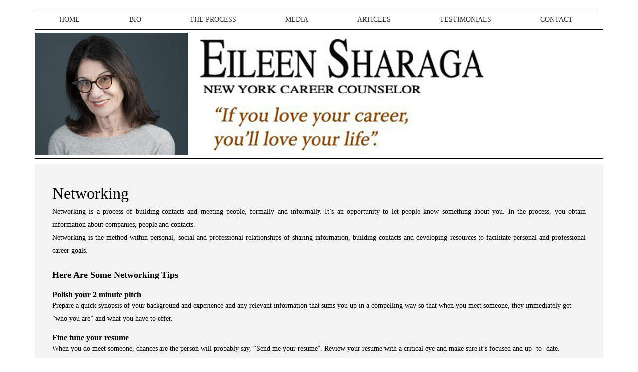

--- FILE ---
content_type: text/html; charset=UTF-8
request_url: https://www.eileensharaga.com/career_process/networking/
body_size: 23883
content:
<!DOCTYPE html><html lang="en"><head><meta charset="utf-8" /><meta name="viewport" content="width=device-width, initial-scale=1, shrink-to-fit=no" /><meta http-equiv="X-UA-Compatible" content="IE=edge" /><title>Eileen Sharaga | Career Counselor/Coach</title><meta name='robots' content='max-image-preview:large' /><link rel="alternate" title="oEmbed (JSON)" type="application/json+oembed" href="https://www.eileensharaga.com/wp-json/oembed/1.0/embed?url=https%3A%2F%2Fwww.eileensharaga.com%2Fcareer_process%2Fnetworking%2F" /><link rel="alternate" title="oEmbed (XML)" type="text/xml+oembed" href="https://www.eileensharaga.com/wp-json/oembed/1.0/embed?url=https%3A%2F%2Fwww.eileensharaga.com%2Fcareer_process%2Fnetworking%2F&#038;format=xml" /><style id='wp-img-auto-sizes-contain-inline-css' type='text/css'>img:is([sizes=auto i],[sizes^="auto," i]){contain-intrinsic-size:3000px 1500px}
/*# sourceURL=wp-img-auto-sizes-contain-inline-css */</style><style id='wp-emoji-styles-inline-css' type='text/css'>img.wp-smiley, img.emoji {
		display: inline !important;
		border: none !important;
		box-shadow: none !important;
		height: 1em !important;
		width: 1em !important;
		margin: 0 0.07em !important;
		vertical-align: -0.1em !important;
		background: none !important;
		padding: 0 !important;
	}
/*# sourceURL=wp-emoji-styles-inline-css */</style><link rel='stylesheet' id='wp-block-library-css' href='https://www.eileensharaga.com/wp-includes/css/dist/block-library/style.min.css?ver=6.9' type='text/css' media='all' /><style id='global-styles-inline-css' type='text/css'>:root{--wp--preset--aspect-ratio--square: 1;--wp--preset--aspect-ratio--4-3: 4/3;--wp--preset--aspect-ratio--3-4: 3/4;--wp--preset--aspect-ratio--3-2: 3/2;--wp--preset--aspect-ratio--2-3: 2/3;--wp--preset--aspect-ratio--16-9: 16/9;--wp--preset--aspect-ratio--9-16: 9/16;--wp--preset--color--black: #000000;--wp--preset--color--cyan-bluish-gray: #abb8c3;--wp--preset--color--white: #ffffff;--wp--preset--color--pale-pink: #f78da7;--wp--preset--color--vivid-red: #cf2e2e;--wp--preset--color--luminous-vivid-orange: #ff6900;--wp--preset--color--luminous-vivid-amber: #fcb900;--wp--preset--color--light-green-cyan: #7bdcb5;--wp--preset--color--vivid-green-cyan: #00d084;--wp--preset--color--pale-cyan-blue: #8ed1fc;--wp--preset--color--vivid-cyan-blue: #0693e3;--wp--preset--color--vivid-purple: #9b51e0;--wp--preset--gradient--vivid-cyan-blue-to-vivid-purple: linear-gradient(135deg,rgb(6,147,227) 0%,rgb(155,81,224) 100%);--wp--preset--gradient--light-green-cyan-to-vivid-green-cyan: linear-gradient(135deg,rgb(122,220,180) 0%,rgb(0,208,130) 100%);--wp--preset--gradient--luminous-vivid-amber-to-luminous-vivid-orange: linear-gradient(135deg,rgb(252,185,0) 0%,rgb(255,105,0) 100%);--wp--preset--gradient--luminous-vivid-orange-to-vivid-red: linear-gradient(135deg,rgb(255,105,0) 0%,rgb(207,46,46) 100%);--wp--preset--gradient--very-light-gray-to-cyan-bluish-gray: linear-gradient(135deg,rgb(238,238,238) 0%,rgb(169,184,195) 100%);--wp--preset--gradient--cool-to-warm-spectrum: linear-gradient(135deg,rgb(74,234,220) 0%,rgb(151,120,209) 20%,rgb(207,42,186) 40%,rgb(238,44,130) 60%,rgb(251,105,98) 80%,rgb(254,248,76) 100%);--wp--preset--gradient--blush-light-purple: linear-gradient(135deg,rgb(255,206,236) 0%,rgb(152,150,240) 100%);--wp--preset--gradient--blush-bordeaux: linear-gradient(135deg,rgb(254,205,165) 0%,rgb(254,45,45) 50%,rgb(107,0,62) 100%);--wp--preset--gradient--luminous-dusk: linear-gradient(135deg,rgb(255,203,112) 0%,rgb(199,81,192) 50%,rgb(65,88,208) 100%);--wp--preset--gradient--pale-ocean: linear-gradient(135deg,rgb(255,245,203) 0%,rgb(182,227,212) 50%,rgb(51,167,181) 100%);--wp--preset--gradient--electric-grass: linear-gradient(135deg,rgb(202,248,128) 0%,rgb(113,206,126) 100%);--wp--preset--gradient--midnight: linear-gradient(135deg,rgb(2,3,129) 0%,rgb(40,116,252) 100%);--wp--preset--font-size--small: 13px;--wp--preset--font-size--medium: 20px;--wp--preset--font-size--large: 36px;--wp--preset--font-size--x-large: 42px;--wp--preset--spacing--20: 0.44rem;--wp--preset--spacing--30: 0.67rem;--wp--preset--spacing--40: 1rem;--wp--preset--spacing--50: 1.5rem;--wp--preset--spacing--60: 2.25rem;--wp--preset--spacing--70: 3.38rem;--wp--preset--spacing--80: 5.06rem;--wp--preset--shadow--natural: 6px 6px 9px rgba(0, 0, 0, 0.2);--wp--preset--shadow--deep: 12px 12px 50px rgba(0, 0, 0, 0.4);--wp--preset--shadow--sharp: 6px 6px 0px rgba(0, 0, 0, 0.2);--wp--preset--shadow--outlined: 6px 6px 0px -3px rgb(255, 255, 255), 6px 6px rgb(0, 0, 0);--wp--preset--shadow--crisp: 6px 6px 0px rgb(0, 0, 0);}:where(.is-layout-flex){gap: 0.5em;}:where(.is-layout-grid){gap: 0.5em;}body .is-layout-flex{display: flex;}.is-layout-flex{flex-wrap: wrap;align-items: center;}.is-layout-flex > :is(*, div){margin: 0;}body .is-layout-grid{display: grid;}.is-layout-grid > :is(*, div){margin: 0;}:where(.wp-block-columns.is-layout-flex){gap: 2em;}:where(.wp-block-columns.is-layout-grid){gap: 2em;}:where(.wp-block-post-template.is-layout-flex){gap: 1.25em;}:where(.wp-block-post-template.is-layout-grid){gap: 1.25em;}.has-black-color{color: var(--wp--preset--color--black) !important;}.has-cyan-bluish-gray-color{color: var(--wp--preset--color--cyan-bluish-gray) !important;}.has-white-color{color: var(--wp--preset--color--white) !important;}.has-pale-pink-color{color: var(--wp--preset--color--pale-pink) !important;}.has-vivid-red-color{color: var(--wp--preset--color--vivid-red) !important;}.has-luminous-vivid-orange-color{color: var(--wp--preset--color--luminous-vivid-orange) !important;}.has-luminous-vivid-amber-color{color: var(--wp--preset--color--luminous-vivid-amber) !important;}.has-light-green-cyan-color{color: var(--wp--preset--color--light-green-cyan) !important;}.has-vivid-green-cyan-color{color: var(--wp--preset--color--vivid-green-cyan) !important;}.has-pale-cyan-blue-color{color: var(--wp--preset--color--pale-cyan-blue) !important;}.has-vivid-cyan-blue-color{color: var(--wp--preset--color--vivid-cyan-blue) !important;}.has-vivid-purple-color{color: var(--wp--preset--color--vivid-purple) !important;}.has-black-background-color{background-color: var(--wp--preset--color--black) !important;}.has-cyan-bluish-gray-background-color{background-color: var(--wp--preset--color--cyan-bluish-gray) !important;}.has-white-background-color{background-color: var(--wp--preset--color--white) !important;}.has-pale-pink-background-color{background-color: var(--wp--preset--color--pale-pink) !important;}.has-vivid-red-background-color{background-color: var(--wp--preset--color--vivid-red) !important;}.has-luminous-vivid-orange-background-color{background-color: var(--wp--preset--color--luminous-vivid-orange) !important;}.has-luminous-vivid-amber-background-color{background-color: var(--wp--preset--color--luminous-vivid-amber) !important;}.has-light-green-cyan-background-color{background-color: var(--wp--preset--color--light-green-cyan) !important;}.has-vivid-green-cyan-background-color{background-color: var(--wp--preset--color--vivid-green-cyan) !important;}.has-pale-cyan-blue-background-color{background-color: var(--wp--preset--color--pale-cyan-blue) !important;}.has-vivid-cyan-blue-background-color{background-color: var(--wp--preset--color--vivid-cyan-blue) !important;}.has-vivid-purple-background-color{background-color: var(--wp--preset--color--vivid-purple) !important;}.has-black-border-color{border-color: var(--wp--preset--color--black) !important;}.has-cyan-bluish-gray-border-color{border-color: var(--wp--preset--color--cyan-bluish-gray) !important;}.has-white-border-color{border-color: var(--wp--preset--color--white) !important;}.has-pale-pink-border-color{border-color: var(--wp--preset--color--pale-pink) !important;}.has-vivid-red-border-color{border-color: var(--wp--preset--color--vivid-red) !important;}.has-luminous-vivid-orange-border-color{border-color: var(--wp--preset--color--luminous-vivid-orange) !important;}.has-luminous-vivid-amber-border-color{border-color: var(--wp--preset--color--luminous-vivid-amber) !important;}.has-light-green-cyan-border-color{border-color: var(--wp--preset--color--light-green-cyan) !important;}.has-vivid-green-cyan-border-color{border-color: var(--wp--preset--color--vivid-green-cyan) !important;}.has-pale-cyan-blue-border-color{border-color: var(--wp--preset--color--pale-cyan-blue) !important;}.has-vivid-cyan-blue-border-color{border-color: var(--wp--preset--color--vivid-cyan-blue) !important;}.has-vivid-purple-border-color{border-color: var(--wp--preset--color--vivid-purple) !important;}.has-vivid-cyan-blue-to-vivid-purple-gradient-background{background: var(--wp--preset--gradient--vivid-cyan-blue-to-vivid-purple) !important;}.has-light-green-cyan-to-vivid-green-cyan-gradient-background{background: var(--wp--preset--gradient--light-green-cyan-to-vivid-green-cyan) !important;}.has-luminous-vivid-amber-to-luminous-vivid-orange-gradient-background{background: var(--wp--preset--gradient--luminous-vivid-amber-to-luminous-vivid-orange) !important;}.has-luminous-vivid-orange-to-vivid-red-gradient-background{background: var(--wp--preset--gradient--luminous-vivid-orange-to-vivid-red) !important;}.has-very-light-gray-to-cyan-bluish-gray-gradient-background{background: var(--wp--preset--gradient--very-light-gray-to-cyan-bluish-gray) !important;}.has-cool-to-warm-spectrum-gradient-background{background: var(--wp--preset--gradient--cool-to-warm-spectrum) !important;}.has-blush-light-purple-gradient-background{background: var(--wp--preset--gradient--blush-light-purple) !important;}.has-blush-bordeaux-gradient-background{background: var(--wp--preset--gradient--blush-bordeaux) !important;}.has-luminous-dusk-gradient-background{background: var(--wp--preset--gradient--luminous-dusk) !important;}.has-pale-ocean-gradient-background{background: var(--wp--preset--gradient--pale-ocean) !important;}.has-electric-grass-gradient-background{background: var(--wp--preset--gradient--electric-grass) !important;}.has-midnight-gradient-background{background: var(--wp--preset--gradient--midnight) !important;}.has-small-font-size{font-size: var(--wp--preset--font-size--small) !important;}.has-medium-font-size{font-size: var(--wp--preset--font-size--medium) !important;}.has-large-font-size{font-size: var(--wp--preset--font-size--large) !important;}.has-x-large-font-size{font-size: var(--wp--preset--font-size--x-large) !important;}
/*# sourceURL=global-styles-inline-css */</style><style id='classic-theme-styles-inline-css' type='text/css'>/*! This file is auto-generated */
.wp-block-button__link{color:#fff;background-color:#32373c;border-radius:9999px;box-shadow:none;text-decoration:none;padding:calc(.667em + 2px) calc(1.333em + 2px);font-size:1.125em}.wp-block-file__button{background:#32373c;color:#fff;text-decoration:none}
/*# sourceURL=/wp-includes/css/classic-themes.min.css */</style><link rel='stylesheet' id='contact-form-7-css' href='https://www.eileensharaga.com/wp-content/cache/autoptimize/css/autoptimize_single_0e4a098f3f6e3faede64db8b9da80ba2.css?ver=5.7.7' type='text/css' media='all' /><link rel='stylesheet' id='bootstrap-css' href='https://www.eileensharaga.com/wp-content/themes/eileen/assets/css/bootstrap.min.css?ver=6.2.0' type='text/css' media='all' /><link rel='stylesheet' id='all-css' href='https://www.eileensharaga.com/wp-content/cache/autoptimize/css/autoptimize_single_32ca2961180b90f30410ba24375e5c73.css?ver=6.2.0' type='text/css' media='all' /><link rel='stylesheet' id='style-css' href='https://www.eileensharaga.com/wp-content/cache/autoptimize/css/autoptimize_single_24eca4ca71508be8b0478cf47e6fd916.css?ver=6.2.0' type='text/css' media='all' /><link rel='stylesheet' id='responsive-css' href='https://www.eileensharaga.com/wp-content/cache/autoptimize/css/autoptimize_single_c25f7a3ac1a63357dd6b79f98f316672.css?ver=6.2.0' type='text/css' media='all' /><link rel="https://api.w.org/" href="https://www.eileensharaga.com/wp-json/" /><link rel="alternate" title="JSON" type="application/json" href="https://www.eileensharaga.com/wp-json/wp/v2/career_process/189" /><link rel="EditURI" type="application/rsd+xml" title="RSD" href="https://www.eileensharaga.com/xmlrpc.php?rsd" /><meta name="generator" content="WordPress 6.9" /><link rel="canonical" href="https://www.eileensharaga.com/career_process/networking/" /><link rel='shortlink' href='https://www.eileensharaga.com/?p=189' /><meta name="generator" content="Elementor 3.17.3; features: e_dom_optimization, e_optimized_assets_loading, e_optimized_css_loading, additional_custom_breakpoints, block_editor_assets_optimize, e_image_loading_optimization; settings: css_print_method-external, google_font-enabled, font_display-swap"><link rel="icon" href="https://www.eileensharaga.com/wp-content/uploads/2023/05/favicon.png" sizes="32x32" /><link rel="icon" href="https://www.eileensharaga.com/wp-content/uploads/2023/05/favicon.png" sizes="192x192" /><link rel="apple-touch-icon" href="https://www.eileensharaga.com/wp-content/uploads/2023/05/favicon.png" /><meta name="msapplication-TileImage" content="https://www.eileensharaga.com/wp-content/uploads/2023/05/favicon.png" /></head><body data-rsssl=1><header><div class="kavya-navbar" ><div class="container"><div class="row"><nav class="nav-menu-wrapper"> <span class="navbar-toggle" id="navbar-toggle"> <i class="fas fa-bars"></i> </span><div class="sticky-logo"></div><ul id="nav-menu-toggle" class="nav-menu"><li id="menu-item-10" class="nav-item firstmenu menu-item menu-item-type-post_type menu-item-object-page menu-item-home menu-item-10"><a title="Home" href="https://www.eileensharaga.com/" class="nav-link"> Home</a></li><li id="menu-item-22" class="nav-item menu-item menu-item-type-post_type menu-item-object-page menu-item-22"><a title="Bio" href="https://www.eileensharaga.com/bio/" class="nav-link"> Bio</a></li><li id="menu-item-23" class="nav-item menu-item menu-item-type-post_type menu-item-object-page menu-item-23"><a title="The Process" href="https://www.eileensharaga.com/the-career-process/" class="nav-link"> The Process</a></li><li id="menu-item-24" class="nav-item menu-item menu-item-type-post_type menu-item-object-page menu-item-24"><a title="Media" href="https://www.eileensharaga.com/media/" class="nav-link"> Media</a></li><li id="menu-item-25" class="nav-item menu-item menu-item-type-post_type menu-item-object-page menu-item-25"><a title="Articles" href="https://www.eileensharaga.com/articles/" class="nav-link"> Articles</a></li><li id="menu-item-26" class="nav-item menu-item menu-item-type-post_type menu-item-object-page menu-item-26"><a title="Testimonials" href="https://www.eileensharaga.com/testimonials/" class="nav-link"> Testimonials</a></li><li id="menu-item-28" class="nav-item menu-item menu-item-type-post_type menu-item-object-page menu-item-28"><a title="Contact" href="https://www.eileensharaga.com/contact/" class="nav-link"> Contact</a></li></ul></nav></div></div></div><div class="body-overlay"></div></header><section class="banner-section" id="desktop"><div class="main-banner"><div class="container"><div class="row"><div class="boximage"> <img src="https://www.eileensharaga.com/wp-content/themes/eileen/assets/images/header-new.jpg" class="img-responsive" alt="logo"></div></div></div></div></section><section class="banner-section" id="mobile"><div class="main-banner"><div class="container"><div class="row"><div class="boximage"> <img src="https://www.eileensharaga.com/wp-content/themes/eileen/assets/images/mobile-logo.jpg" class="img-responsive" alt="logo"></div></div></div></div></section><style>.bg-process {
    background-color: #f3f3f3;
    padding: 20px;
}
.bg-process p{ text-align:justify; padding-bottom: 15px; line-height:26px;}
h4 {
    margin-bottom: 20px;
    font-size: 18px;
    font-weight: 600;
}
@media only screen and (max-width: 767px) and (min-width: 360px)  {
.bg-process {

    padding: 2px !important;
}
}</style><section class="kavya-posts popular"><div class="container"><div class="row"><div class="col-md-12 col-lg-12 " id="testi_main" style="padding: 0px" ><div class="  order-md-1 sidebar"><div id="sticker" class="theiaStickySidebar"><div class="bg-process"><div class="sidebar-posts"><div class="col-md-12  " style="margin-top: 20px; "><h2>Networking</h2></div><div class="col-md-12  " style="margin-top: 5px; "><p>Networking is a process of building contacts and meeting people, formally and informally. It’s an opportunity to let people know something about you. In the process, you obtain information about companies, people and contacts.<br class="wixui-rich-text__text" />Networking is the method within personal, social and professional relationships of sharing information, building contacts and developing resources to facilitate personal and professional career goals.</p></div><div class="col-md-12 about-details"><h4>Here Are Some Networking Tips</h4><div class="about-text" id="process"><h5>Polish your 2 minute pitch</h5><p>Prepare a quick synopsis of your background and experience and any relevant information that sums you up in a compelling way so that when you meet someone, they immediately get “who you are” and what you have to offer.</a></p><h5>Fine tune your resume</h5><p>When you do meet someone, chances are the person will probably say, “Send me your resume”. Review your resume with a critical eye and make sure it’s focused and up- to- date.</a></p><h5>Accept all invitations and seek out potential venues and events</h5><p>In other words, “be out there” and be pro-active. Everyone you meet is a potential networking source in your job search. Be alert to all opportunities.</a></p><h5>Expand your network</h5><p>Make a list of those people you might contact: alumni, family members, neighbors, business colleagues, former clients, bosses or vendors. When you make your list, focus on the quality of the people, not the quantity.</a></p><h5>Social media</h5><p>As social media begins to blend with all parts of the business world, it has become significant that who you are online connects with the job you want.
Understand how to use LinkedIn, face book, twitter, blogs, etc.</a></p></div></div></div></div> <br></div></div></div></section><footer class="footer-section"><div class="container" style="padding:0px;"><hr><div class="footer-content" style="background: #212121;"><div class="footer-copyright"><p> © Copyright <script>document.write(new Date().getFullYear());</script> Eileen Sharaga. All Rights Reserved | Web Design By <a href=https://247nywebdesign.com rel=noopener target=_blank>24/7 NY Web Design</a></p></div></div></div></footer><div id="stop" class="scroll-to-top"> <span><a href="#"><i class="fas fa-arrow-up"></i></a></span></div>  <script type="speculationrules">{"prefetch":[{"source":"document","where":{"and":[{"href_matches":"/*"},{"not":{"href_matches":["/wp-*.php","/wp-admin/*","/wp-content/uploads/*","/wp-content/*","/wp-content/plugins/*","/wp-content/themes/eileen/*","/*\\?(.+)"]}},{"not":{"selector_matches":"a[rel~=\"nofollow\"]"}},{"not":{"selector_matches":".no-prefetch, .no-prefetch a"}}]},"eagerness":"conservative"}]}</script> <script defer type="text/javascript" src="https://www.eileensharaga.com/wp-content/cache/autoptimize/js/autoptimize_single_7be65ac27024c7b5686f9d7c49690799.js?ver=5.7.7" id="swv-js"></script> <script defer id="contact-form-7-js-extra" src="[data-uri]"></script> <script defer type="text/javascript" src="https://www.eileensharaga.com/wp-content/cache/autoptimize/js/autoptimize_single_5bc2b1fa970f9cecb3c30c0c92c98271.js?ver=5.7.7" id="contact-form-7-js"></script> <script defer type="text/javascript" src="https://www.eileensharaga.com/wp-content/themes/eileen/assets/js/jquery-3.4.1.min.js" id="jq-js"></script> <script defer type="text/javascript" src="https://www.eileensharaga.com/wp-content/themes/eileen/assets/js/bootstrap.min.js" id="bootstrap-js"></script> <script defer type="text/javascript" src="https://www.eileensharaga.com/wp-content/cache/autoptimize/js/autoptimize_single_3d3fa6ea417bbaba00135c0e182485d0.js" id="sticky-js"></script> <script defer type="text/javascript" src="https://www.eileensharaga.com/wp-content/cache/autoptimize/js/autoptimize_single_d8f5048f916d25cf6dbc73869fcaee65.js" id="main-js"></script> <script id="wp-emoji-settings" type="application/json">{"baseUrl":"https://s.w.org/images/core/emoji/17.0.2/72x72/","ext":".png","svgUrl":"https://s.w.org/images/core/emoji/17.0.2/svg/","svgExt":".svg","source":{"concatemoji":"https://www.eileensharaga.com/wp-includes/js/wp-emoji-release.min.js?ver=6.9"}}</script> <script type="module">/*! This file is auto-generated */
const a=JSON.parse(document.getElementById("wp-emoji-settings").textContent),o=(window._wpemojiSettings=a,"wpEmojiSettingsSupports"),s=["flag","emoji"];function i(e){try{var t={supportTests:e,timestamp:(new Date).valueOf()};sessionStorage.setItem(o,JSON.stringify(t))}catch(e){}}function c(e,t,n){e.clearRect(0,0,e.canvas.width,e.canvas.height),e.fillText(t,0,0);t=new Uint32Array(e.getImageData(0,0,e.canvas.width,e.canvas.height).data);e.clearRect(0,0,e.canvas.width,e.canvas.height),e.fillText(n,0,0);const a=new Uint32Array(e.getImageData(0,0,e.canvas.width,e.canvas.height).data);return t.every((e,t)=>e===a[t])}function p(e,t){e.clearRect(0,0,e.canvas.width,e.canvas.height),e.fillText(t,0,0);var n=e.getImageData(16,16,1,1);for(let e=0;e<n.data.length;e++)if(0!==n.data[e])return!1;return!0}function u(e,t,n,a){switch(t){case"flag":return n(e,"\ud83c\udff3\ufe0f\u200d\u26a7\ufe0f","\ud83c\udff3\ufe0f\u200b\u26a7\ufe0f")?!1:!n(e,"\ud83c\udde8\ud83c\uddf6","\ud83c\udde8\u200b\ud83c\uddf6")&&!n(e,"\ud83c\udff4\udb40\udc67\udb40\udc62\udb40\udc65\udb40\udc6e\udb40\udc67\udb40\udc7f","\ud83c\udff4\u200b\udb40\udc67\u200b\udb40\udc62\u200b\udb40\udc65\u200b\udb40\udc6e\u200b\udb40\udc67\u200b\udb40\udc7f");case"emoji":return!a(e,"\ud83e\u1fac8")}return!1}function f(e,t,n,a){let r;const o=(r="undefined"!=typeof WorkerGlobalScope&&self instanceof WorkerGlobalScope?new OffscreenCanvas(300,150):document.createElement("canvas")).getContext("2d",{willReadFrequently:!0}),s=(o.textBaseline="top",o.font="600 32px Arial",{});return e.forEach(e=>{s[e]=t(o,e,n,a)}),s}function r(e){var t=document.createElement("script");t.src=e,t.defer=!0,document.head.appendChild(t)}a.supports={everything:!0,everythingExceptFlag:!0},new Promise(t=>{let n=function(){try{var e=JSON.parse(sessionStorage.getItem(o));if("object"==typeof e&&"number"==typeof e.timestamp&&(new Date).valueOf()<e.timestamp+604800&&"object"==typeof e.supportTests)return e.supportTests}catch(e){}return null}();if(!n){if("undefined"!=typeof Worker&&"undefined"!=typeof OffscreenCanvas&&"undefined"!=typeof URL&&URL.createObjectURL&&"undefined"!=typeof Blob)try{var e="postMessage("+f.toString()+"("+[JSON.stringify(s),u.toString(),c.toString(),p.toString()].join(",")+"));",a=new Blob([e],{type:"text/javascript"});const r=new Worker(URL.createObjectURL(a),{name:"wpTestEmojiSupports"});return void(r.onmessage=e=>{i(n=e.data),r.terminate(),t(n)})}catch(e){}i(n=f(s,u,c,p))}t(n)}).then(e=>{for(const n in e)a.supports[n]=e[n],a.supports.everything=a.supports.everything&&a.supports[n],"flag"!==n&&(a.supports.everythingExceptFlag=a.supports.everythingExceptFlag&&a.supports[n]);var t;a.supports.everythingExceptFlag=a.supports.everythingExceptFlag&&!a.supports.flag,a.supports.everything||((t=a.source||{}).concatemoji?r(t.concatemoji):t.wpemoji&&t.twemoji&&(r(t.twemoji),r(t.wpemoji)))});
//# sourceURL=https://www.eileensharaga.com/wp-includes/js/wp-emoji-loader.min.js</script> </body></html>

--- FILE ---
content_type: text/css
request_url: https://www.eileensharaga.com/wp-content/cache/autoptimize/css/autoptimize_single_24eca4ca71508be8b0478cf47e6fd916.css?ver=6.2.0
body_size: 7594
content:
@import url(https://fonts.googleapis.com/css2?family=Lora:wght@400;500;600;700&display=swap);body,html{overflow-x:hidden}.btn-solid,.btn-solid:hover{color:#fff}.author-date a:hover,.link li a,body,p{color:#000}.top-conta h4,p{line-height:25px}.share-buttons p,.sidebar-title h5,.title-font{font-weight:600}.author-date,.image-item-grid{justify-content:space-between}.category-tag-list .category-tag-name,.social-links ul li{display:inline-block}.btn-solid:hover,.kavya-navbar .nav-menu .nav-item:hover .arrow-icon span{background-color:#f4976c}.insta-posts h2,.recent-posts .sidebar-item,.section-title,.sidebar-item a,.title-font,body{font-family:Georgia,"Bitstream Charter",serif}a,a:hover{text-decoration:none}#process a,.footer-content p a:hover,.footer-section .footer-bottom a:hover,.link a{text-decoration:underline}body,h1,h2,h3,h4,h5,h6,html,li,ol,p,ul{margin:0;padding:0}body{font-size:14px;font-weight:400}p{margin-bottom:10px;text-align:justify}.title-font{font-size:20px}.btn-solid{background:#303c6c;font-size:12px;padding:12px 20px;text-transform:uppercase;border-radius:19px;margin-top:15px;margin-bottom:15px}.btn-read{max-width:150px}.btn-outline{border:1px solid #303c6c}.btn-outline:hover{background:#303c6c;color:#fff}.btn-small{font-size:13px;color:#303c6c}.author-card p,.py-20,.sticky-sidebar .author-desc,.top-header{padding:20px 0}.py-30{padding:30px 0}.title-font a{color:#333}.writer-name-small{font-style:italic;font-size:13px}.section-title{position:relative;margin-bottom:0;z-index:11;text-transform:uppercase;padding:10px 0}.section-title h2{font-weight:600;color:#a2591f;font-size:22px}.link li{list-style:none!important}.links{padding:0;line-height:30px;margin-bottom:50px}.section-padding{padding:10px 0}.top-conta{margin:10px 0}.top-conta h4{font-size:16px}.blog-tags .tags-list li,.card,.card-img,.card-img-top,.comment-form .form-control,.kavya-archive-2 .archive-content .sidebar-posts .card .card-img{border-radius:0}.sidebar-title{text-align:left;text-transform:capitalize;margin-bottom:15px}.sidebar-title i{font-size:10px;color:#303c6c;padding:5px}.card-text,.contact-list li a,.single-layout-breadcrumb .page-breadcrumb .breadcrumb-item a{color:#666}.card-img,.card-img-top{-webkit-transition:opacity .2s;-moz-transition:opacity .2s;-o-transition:opacity .2s;-ms-transition:opacity .2s;transition:opacity .2s;width:100%;object-fit:cover}.author-date a,.category-tag-list .category-tag-name a{-webkit-transition:.2s;-moz-transition:.2s;-o-transition:.2s;-ms-transition:.2s;font-weight:600}.card-img-top:hover,.card-img:hover{opacity:.9}.card-500 .card-img{height:500px}.card-350 .card-img,.card-350 .card-img-top,.kavya-archive-3 .card .card-img-top,.kavya-home-3 .kavya-posts .card-350 .card-img-top{height:350px}.author-card h5 a:hover,.contact-list li a:hover,.recent-posts .sidebar-item:hover .content-right a,.sidebar-item a:hover,.title-font a:hover{color:#303c6c}.author-date{font-size:13px;padding-left:2%}.author-date a{color:#000;transition:.2s;font-size:12px}.author-date .author img{height:30px;width:30px;object-fit:cover;margin-right:5px}.category-tag-list{list-style:none;margin-bottom:10px}.category-tag-list .category-tag-name:after{content:"\f111";font-size:5px;color:#a7a7a7;font-family:"Font awesome 5 free";font-weight:600;padding:0 5px}.category-tag-list .category-tag-name:last-of-type:after{content:""}.category-tag-list .category-tag-name a{color:#f4976c;font-size:13px;text-transform:uppercase;transition:.2s}.brand-name a h1,.brand-name a p,.social-links ul li a{-webkit-transition:.2s;-moz-transition:.2s;-o-transition:.2s;-ms-transition:.2s}.category-tag-list .category-tag-name:hover a{color:#e24c07!important}.contact-section .contact-info .contact-list,.kavya-navbar .nav-menu,.sidebar-content .archive-date-list,.sidebar-list,.social-links ul{list-style:none}.social-links ul li{padding-right:10px}.social-links ul li a{color:#666;transition:.2s;display:block}.banner-carousel .slick-dots li.slick-active button:before,.banner-carousel .slick-dots li:hover button:before,.banner-section .banner-carousel .category-tag-list .category-tag-name a,.brand-name a:hover,.kavya-navbar .nav-menu .nav-item:hover .nav-link,.page-breadcrumb .breadcrumb-item a:hover,.page-breadcrumb .breadcrumb-item.active,.sidebar-content .archive-date-list li a:hover,.social-links ul li a:hover{color:#f4976c}.brand-name a h1,.brand-name a p{color:#f4976c;font-size:40px;font-family:"Great Vibes",cursive;font-weight:600;transition:.2s}.brand-name a span{color:#a7a7a7;font-size:12px}.search-wrapper{display:flex;align-items:center;justify-content:flex-end}.search-wrapper button{border:none;background:0 0;color:#666;margin-left:10px;padding:5px;height:40px;width:40px;-webkit-transition:.2s;-moz-transition:.2s;-o-transition:.2s;-ms-transition:.2s;transition:.2s;border-radius:50%}.kavya-navbar,.kavya-navbar .nav-menu .nav-item .arrow{transition:.2s}.banner-carousel .slick-next:hover,.banner-carousel .slick-prev:hover,.close-sidebar:hover,.kavya-archive .sidebar-posts .card:nth-of-type(2n),.search-wrapper button:hover{background:#ecf1ff}.kavya-navbar{display:flex;justify-content:center;align-items:center;padding:20px 0 0}.kavya-navbar .nav-menu-wrapper{display:flex;align-items:center;border-top:1px solid #000}.kavya-navbar .nav-menu .nav-item{display:inline-block;padding:0 13px;position:relative;transition:.4s}.kavya-navbar .arrow-icon span,.kavya-navbar .nav-menu .arrow-icon{-webkit-transition:.2s;-moz-transition:.2s;-o-transition:.2s;-ms-transition:.2s;display:inline-block}.kavya-navbar .nav-menu .arrow-icon{width:.8rem;height:.8rem;position:relative;transition:.2s}.kavya-navbar .arrow-icon span{top:.5rem;position:absolute;width:.5rem;height:.1rem;background-color:#333;transition:.2s}.kavya-navbar .drop-menu,.kavya-navbar .nav-menu .nav-item a{-webkit-transition:.2s;-moz-transition:.2s;-o-transition:.2s;-ms-transition:.2s}.kavya-navbar .arrow-icon .left-bar{left:0;transform:rotate(45deg)}.kavya-navbar .arrow-icon .right-bar{right:0;transform:rotate(-45deg)}.kavya-navbar .arrow-icon.active .left-bar{transform:rotate(-45deg)}.kavya-navbar .arrow-icon.active .right-bar{transform:rotate(45deg)}.kavya-navbar .nav-menu .nav-item a{color:#333;font-weight:500;font-size:14px;text-transform:uppercase;transition:.2s}.kavya-navbar .drop-menu{list-style:none;position:absolute;min-width:250px;text-align:left;background:#fff;display:none;z-index:99;margin-top:10px;-webkit-box-shadow:0 5px 18px -3px rgba(0,0,0,.3);-moz-box-shadow:0 5px 18px -3px rgba(0,0,0,.3);box-shadow:0 5px 18px -3px rgba(0,0,0,.3);transition:.2s}.kavya-navbar .nav-menu .nav-item:hover .drop-menu,.search-section .closebtn{-webkit-transition:.2s;-moz-transition:.2s;-o-transition:.2s;-ms-transition:.2s}.kavya-navbar .nav-menu .nav-item:hover .drop-menu{display:block;transition:.2s}.kavya-navbar .nav-menu .drop-menu .drop-menu-item a{padding:15px 30px;display:block;font-size:13px}.kavya-navbar .nav-menu .drop-menu .drop-menu-item a:hover{background:#e9ecef}.kavya-navbar .sidebar-btn{cursor:pointer;padding:5px}.navbar-toggle,div#mobilecr,p#mobilesocial,section#mobile{display:none}.show{display:block!important}.search-section{height:100%;width:100%;display:flex;opacity:0;visibility:hidden;position:fixed;z-index:9999;top:0;left:0;background-color:rgba(255,255,255,.9);-webkit-transition:.5s;-moz-transition:.5s;-o-transition:.5s;-ms-transition:.5s;transition:.5s;justify-content:center;align-items:center;transform:scale(.2)}.search-section .overlay-content{position:relative;width:70%}.search-section .closebtn{position:absolute;top:30px;right:50px;font-size:40px;cursor:pointer;color:#656565;transition:.2s;height:60px;width:60px;border-radius:50%;text-align:center;line-height:60px}.search-section button,.tags-list li{-webkit-transition:.2s;-moz-transition:.2s;-o-transition:.2s;-ms-transition:.2s}.search-section .closebtn:hover{background:#ddd}.search-section input[type=text]{padding:15px;font-size:17px;border:1px solid #ddd;float:left;width:85%;background:#fff}.search-section button{float:left;width:15%;padding:13px;background:#ddd;font-size:19px;border:1px solid #ddd;cursor:pointer;transition:.2s;color:#656565}.search-section button:hover{background:#f4976c;border:1px solid #f4976c;color:#fff}.search-show{opacity:1;visibility:visible;transform:scale(1)}.banner-section .main-banner .banner-bg{display:flex;height:650px;position:relative}.banner-section .banner-bg-left{background:#ecf1ff;width:30%}.banner-section .banner-bg-right{background:#f8f8fa;width:70%}.banner-section .main-banner .banner-bg-right .banner-carousel{left:-35%;padding:75px 0;width:130%}.banner-section .main-banner .banner-carousel .banner-item{display:flex}.banner-carousel .banner-img{height:500px;width:50%}.about-section .about-img img,.banner-carousel .banner-img img,.blog-img-main img,.instagram-posts .sidebar-content .insta-item img{height:100%;width:100%;object-fit:cover}.banner-carousel .banner-item .banner-text{width:50%;z-index:1;padding:80px 50px}.banner-carousel .banner-item .banner-text .title-font{font-size:35px;margin-bottom:15px;font-weight:700;line-height:1.3}.banner-carousel .banner-item .banner-text p,.blog-desc h5{font-size:18px}.banner-section .main-banner .card{border:none;border-radius:0}.banner-section .main-banner .card .card-img{height:500px;object-fit:cover;border-radius:0}.banner-section .main-banner .card .card-img:hover,.kavya-home-2 .banner-section .banner-carousel .banner-item .card-img:hover,.kavya-home-3 .banner-section .banner-item .card .card-img:hover{opacity:1}.banner-section .main-banner .card .card-img-overlay{background:rgba(255,255,255,.5);left:50%;display:flex;flex-direction:column;justify-content:center;padding:0 45px}.banner-section .main-banner .card .card-title{color:#292929;font-size:30px}.banner-section .main-banner .card .card-text{margin-bottom:15px;font-weight:500}.more-content-grid .card{border-radius:0;border:none}.more-content-grid .card .card-img-top{height:250px;width:100%;object-fit:cover;border-radius:0}.featured-posts .featured-left .card,.popular-posts .card{border:none}.featured-posts .featured-left .title-font{font-size:28px}.featured-posts .featured-left .card-img-overlay{top:auto;padding:30px;color:#333;background:#fff;width:80%;left:50%;transform:translateX(-50%);outline:#fff solid 3px;outline-offset:11px;bottom:50px}.featured-posts .featured-right .card:first-of-type{margin-bottom:90px}.featured-posts .featured-left .card-img{width:100%;height:550px;object-fit:cover}.featured-posts .featured-right .card .card-img-top{height:210px;object-fit:cover}.featured-right .card .card-body{position:absolute;right:-3px;background:#fff;bottom:-80px;width:75%;padding:30px;text-align:right}.kavya-home-3 .banner-section .more-content-grid .card-img,.popular-posts .card .card-img{height:250px;object-fit:cover}.popular-posts .card .card-text{margin-bottom:20px}.kavya-home-2 .popular-posts .sidebar-posts,.kavya-home-3 .kavya-posts .sidebar-posts,.kavya-home-3 .popular-posts .recent-posts,.kavya-posts .instagram-posts,.popular-posts .recent-posts{margin-top:-40px}.sidebar-content{padding:20px}.sidebar-content p{font-size:12px!important;line-height:20px;text-align:left;margin-top:10px;margin-bottom:0}.sidebar-content .author-date,.sidebar-content .category-tag-list .category-tag-name a{font-size:12px}.recent-posts .sidebar-item{font-size:50px;color:rgba(48,60,108,.27);font-weight:600;display:flex;align-items:center;margin-bottom:10px}.sidebar-item a{color:#333;font-weight:500;font-size:16px;opacity:1;padding-left:15px}.img-responsive,.kavya-single-4 .category-tag-list,.mediapag,.sidebar-item .author-date{width:100%}.tags-list{display:flex;flex-wrap:wrap}.tags-list li{background:rgba(48,60,108,.1);margin:5px;border-radius:20px;transition:.2s}.tags-list li a{color:#aaa;font-size:12px;-webkit-transition:.2s;-moz-transition:.2s;-o-transition:.2s;-ms-transition:.2s;transition:.2s;padding:3px 18px;display:block}.recent-posts .sidebar-item:hover .num-left,.scroll-to-top:hover,.tags-list li:hover{background:#f4976c}.author-card .circular-icons.social-links ul li:hover a,.contact-info .social-links ul li:hover a,.footer-content .social-links ul li a:hover,.footer-content p a,.footer-section .author-posts .author-date a:hover,.footer-section .footer-bottom a,.kavya-archive-4 .author-date a,.kavya-archive-4 .card-title a,.kavya-home-2 .featured-posts .card .title-font a:hover,.kavya-home-2 .footer-section .footer-links ul li a:hover,.kavya-home-3 .more-content-grid .card-img-overlay .title-font a:hover,.kavya-posts .more-posts .small-card .title-font a:hover,.page-breadcrumb .breadcrumb-item+.breadcrumb-item:before,.related-posts .title-font a:hover,.scroll-to-top:hover a,.sticky-sidebar .social-links ul li:hover a,.tags-list li:hover a{color:#fff}.insta-posts{background:url(//www.eileensharaga.com/wp-content/themes/eileen/assets/css/../images/insta-bg.png) center/cover no-repeat;padding:50px 0;margin-top:30px}.insta-title{display:flex;align-items:center;margin-bottom:30px}.insta-title img{width:40px}.insta-posts h2{color:#666;padding-left:10px;font-weight:600}.footer-section .brand-name,.sticky-logo a{font-family:"Great Vibes",cursive;font-weight:600}.insta-posts i{color:#f4976c;font-size:40px;padding-right:10px}.image-item-grid{display:flex}.image-item{height:210px;width:200px;padding:20px;position:relative}.image-item:nth-of-type(2n){margin-top:50px}.image-item img{width:100%;height:100%;object-fit:cover}.image-item .image-hover{position:absolute;bottom:20px;left:20px;font-size:16px;opacity:0;background:linear-gradient(to bottom,rgba(0,0,0,0),rgba(0,0,0,.8));transition:.3s;padding:30px 20px 0 10px;right:20px;z-index:-1}.image-item .image-hover i{font-size:16px;color:#f4976c}.image-item:hover .image-hover{opacity:1;bottom:20px;z-index:9;padding:30px 20px 10px 10px}.footer-section{padding:50px 0 0}.footer-copyright{text-align:center;width:100%}.footer-content{display:flex;justify-content:space-between;align-items:center}.footer-section .brand-name{color:#fff;font-size:40px}.blog-desc h6,.footer-content .social-links ul li,.sidebar-posts .card .title-font{font-size:16px}.footer-content .social-links ul li a,.footer-content p,.kavya-home-2 .footer-section .footer-links ul li a,.pagination-section .page-item.disabled .page-link{color:#a7a7a7}.kavya-home-2 .kavya-navbar-2{display:block;padding-top:15px;border-bottom:none}.kavya-navbar-2 .brand-name{text-align:center}.instagram-posts .sidebar-content .insta-link .btn-solid,.kavya-navbar-2 .nav-menu .nav-item,.kavya-posts .more-posts .small-card .card-img-overlay,.sticky-sidebar .author-posts .card{padding:10px}.contact-form .btn-solid,.contact-info .social-links,.kavya-home-2 .banner-section,.kavya-single-3 .sidebar{margin-top:30px}.kavya-home-2 .banner-section .banner-carousel .banner-item .card{border:none;height:650px}.kavya-home-2 .banner-section .banner-carousel .banner-item .card-img{margin-left:100px;height:550px;width:100%;object-fit:cover}.kavya-home-2 .banner-section .banner-carousel .banner-item .banner-text{position:absolute;left:0;top:45%;bottom:auto;background:#ecf1ff;padding:50px 70px}.kavya-home-2 .banner-section .banner-carousel .banner-item .title-font,.kavya-home-3 .banner-section .banner-item .title-font,.kavya-navbar.sticky-header .brand-name a h1{font-size:30px}.kavya-home-2 .banner-section .banner-carousel .banner-item .card-text,.kavya-home-3 .banner-section .banner-item .card-text{font-size:15px}.kavya-home-2 .banner-section .banner-carousel .banner-item .card-img-overlay{position:absolute}.kavya-home-2 .featured-posts .card{margin-bottom:30px;border:none}.card.simple-overlay-card .card-img-overlay{background:linear-gradient(to bottom,rgba(0,0,0,0),rgba(0,0,0,.9));top:auto;padding:50px 30px 30px}.footer-section .author-posts .posts-wrapper .card:last-of-type,.kavya-archive .kavya-navbar,.kavya-home-2 .featured-posts .card .title-font,.kavya-home-3 .banner-section .more-content-grid .title-font,.search-results .category-tag-list,.sidebar-content .category-name-list .card:last-of-type,.sticky-sidebar .author-posts .card .category-tag-list{margin-bottom:0}.kavya-home-2 .featured-posts .card .category-tag-list{margin-bottom:5px}.kavya-archive .archive-posts .card .card-img,.kavya-home-2 .featured-posts .card .card-img{height:300px;width:100%;object-fit:cover}.kavya-home-2 .featured-posts .card .title-font a,.kavya-home-3 .more-content-grid .card-img-overlay .title-font a{color:#bbb;-webkit-transition:.2s;-moz-transition:.2s;-o-transition:.2s;-ms-transition:.2s;transition:.2s}.kavya-home-2 .popular-posts{padding-top:20px}.author-section,.kavya-home-2 .popular-posts .card,.search-results .card,.search-results .search-result-title,div#primid{margin-bottom:30px}.kavya-home-2 .popular-posts .card-img-top{height:200px;width:100%;object-fit:cover}.sidebar-posts .author-posts{border:none;padding:0;margin-top:50%}.sidebar-posts .author-posts .card-img{height:90px;width:100%}.sidebar-posts .author-posts .card{padding:5px}.kavya-single-2 .sidebar-posts .card-body,.search-results .card-body,.sidebar-posts .author-posts .card-body{padding:0 0 0 15px}.sidebar-posts .author-posts .title-font,.sticky-sidebar .author-posts .card .title-font{font-size:16px;margin-bottom:5px}.kavya-home-2 .popular-tags .sidebar-content{border:1px solid #dee2e6;padding:10px}.kavya-posts .card{border:none;margin-bottom:12px}.kavya-posts .posts-wrapper .small-card .card-img{height:150px;width:100%;object-fit:cover}.kavya-posts .posts-wrapper .long-card .card-img{height:450px;width:100%;object-fit:cover}.kavya-posts .posts-wrapper .long-card .card-body{padding:30px}.blog-desc h2,.kavya-home-3 .featured-posts .card-500 .title-font,.kavya-posts .posts-wrapper .long-card .title-font{font-size:25px}.kavya-posts .more-posts .small-card .title-font a,.related-posts .title-font a{color:#bbb;font-size:18px;-webkit-transition:.2s;-moz-transition:.2s;-o-transition:.2s;-ms-transition:.2s;transition:.2s}.footer-section .author-posts .category-tag-list .category-tag-name a,.kavya-posts .more-posts .small-card .category-tag-name a{font-size:10px}.instagram-posts .sidebar-content .insta-item{height:150px;width:100%;padding:0}.instagram-posts .sidebar-content .insta-link{margin-top:15px;text-align:center}.instagram-posts .sidebar-content .insta-link a{display:block;border-radius:3px;-webkit-transition:.2s;-moz-transition:.2s;-o-transition:.2s;-ms-transition:.2s;transition:.2s}.instagram-posts .sidebar-content .insta-link a i{padding-left:5px;font-size:14px}.instagram-posts .sidebar-content .insta-item .image-hover{left:0;right:0;bottom:0}.kavya-home-2 .footer-section{margin-top:50px;text-align:center;padding-bottom:0}.kavya-home-2 .footer-section .footer-links ul{list-style:none;margin:15px 0}.kavya-home-2 .footer-section .footer-links ul li{display:inline-block;padding:10px}.footer-section .circular-icons.social-links ul li{border-color:#a7a7a7}.footer-section .circular-icons.social-links ul li a{color:#a7a7a7;display:block}.footer-section .circular-icons.social-links ul li:hover{background:#fff;color:#a7a7a7;border-color:#fff}.footer-section .circular-icons.social-links ul li a:hover,.footer-section .circular-icons.social-links ul li:hover a,.footer-section .popular-tags .tags-list li:hover a{color:#212121}.footer-section .footer-bottom{background:#272727;padding:15px 0;margin-top:50px;color:#a7a7a7;font-size:14px;text-align:center}.kavya-home-3 .top-header{padding:0;background:#f8f9fa}.kavya-home-3 .bottom-header{text-align:center;padding-top:10px}.kavya-home-3 .kavya-navbar{border-bottom:none;margin-bottom:0}.kavya-home-3 .banner-section,.sidebar-posts{margin-top:0}.kavya-home-3 .banner-section .banner-carousel .banner-item .banner-text{bottom:10%;left:50%;transform:translateX(-50%);top:auto;background:#fff;padding:30px;width:80%;text-align:center}.kavya-home-3 .banner-section .banner-item .card{height:600px;border:none}.kavya-home-3 .banner-section .banner-item .card .card-img{height:600px;width:100%;object-fit:cover}.kavya-home-3 .banner-section .more-content-grid .card .card-img-overlay{padding-bottom:20px}.kavya-archive-2 .archive-posts,.kavya-home-3 .featured-posts .card-350{margin-top:40px}.kavya-home-3 .featured-posts .card-350 .card-img-top,.kavya-home-3 .featured-posts .card-500 .card-img{width:100%;object-fit:cover}.kavya-home-3 .featured-posts .card-500 .card-img-overlay{top:auto;background-color:#fff;margin:30px;text-align:center}.kavya-home-3 .kavya-posts .card .card-img-top,.related-posts .card-img{height:200px}.kavya-home-3 .instagram-posts,.sticky-sidebar .author-posts{margin-top:20px}.kavya-home-3 .instagram-posts .sidebar-content .insta-item{height:110px;padding:5px}.footer-section .author-posts .posts-wrapper .card .card-body,.sticky-sidebar .author-posts .card .card-body{text-align:left;padding:0 0 0 15px}.kavya-home-3 .instagram-posts .sidebar-content .insta-item .image-hover{margin:5px}.kavya-archive-2 .recent-posts .sidebar-item,.kavya-home-3 .recent-posts .sidebar-item,.sidebar-content .archive-date-list li{margin-bottom:10px}.recent-posts .sidebar-item .num-left{background:rgba(48,60,108,.27);color:#fff;height:70px;width:20%;text-align:center;-webkit-transition:.2s;-moz-transition:.2s;-o-transition:.2s;-ms-transition:.2s;transition:.2s}.circular-icons.social-links ul li,.footer-section .popular-tags .tags-list li{-webkit-transition:.2s;-moz-transition:.2s;-o-transition:.2s;-ms-transition:.2s}.recent-posts .sidebar-item .content-right{color:#333;font-size:16px;width:80%;padding-left:15px}.recent-posts .sidebar-item .content-right a{padding-left:0;font-weight:600;display:block}.footer-section p{color:#a7a7a7;padding:15px 0;text-align:center;margin-bottom:0}.footer-section .footer-title{text-transform:uppercase;font-weight:600;color:#a7a7a7;padding-bottom:20px}.kavya-home-3 .footer-section .social-links{padding-top:30px}.footer-section .popular-tags .sidebar-content{border-color:#333;padding:10px}.footer-section .popular-tags .tags-list li{background:#2b2b2b;transition:.2s}.footer-section .popular-tags .tags-list li:hover{background:#fff;color:#212121}.footer-section .author-posts .posts-wrapper{border:1px solid #333;padding:15px}.footer-section .author-posts .posts-wrapper .card{background:0 0;border:none;margin-bottom:15px}.footer-section .author-posts .posts-wrapper .card .card-img,.kavya-single-2 .sidebar-posts .card-img{height:70px}.footer-section .author-posts .title-font a{font-size:15px;color:#a7a7a7}.footer-section .author-posts .title-font a:hover{font-size:15px;color:#fff}.footer-section .author-posts .author-date a{font-size:10px;color:#aaa}#sticky-top{z-index:99!important;background:#fff}.kavya-navbar.sticky-header{position:fixed;top:0;left:0;width:100%;z-index:12;background-color:#fff;-webkit-box-shadow:0 1px 8px 0 rgba(0,0,0,.1);-moz-box-shadow:0 1px 8px 0 rgba(0,0,0,.1);box-shadow:0 1px 8px 0 rgba(0,0,0,.1);border:none;padding:0}.sticky-logo,.sticky-search{visibility:hidden;opacity:0}.body-overlay-active,.sticky-logo-active,.sticky-search-active{visibility:visible;opacity:1}.sticky-logo a{color:#f4976c;font-size:30px}.sticky-header+.banner-section{margin-top:150px}.sticky-sidebar{width:22%;height:100%;overflow:scroll;background:#fff;opacity:0;position:fixed;top:0;bottom:0;right:0;z-index:999;padding:30px;text-align:center;margin-right:-20%;transition:.4s}.sticky-sidebar-content h3{font-weight:600;margin:20px 0}.sticky-sidebar .author-img{height:200px;width:200px;margin:auto}.sticky-sidebar .author-img img{height:100%;width:100%;object-fit:cover;border-radius:50%}.circular-icons.social-links ul li{height:40px;width:40px;border-radius:50%;border:1px solid #666;line-height:38px;text-align:center;padding-right:0;margin:3px;transition:.2s;cursor:pointer}.page-breadcrumb .breadcrumb-item a,.sticky-sidebar .social-links ul li a{-webkit-transition:.2s;-moz-transition:.2s;-o-transition:.2s;-ms-transition:.2s}.sticky-sidebar .social-links ul li a{transition:.2s}.sticky-sidebar .social-links ul li:hover{background:#666}.sticky-sidebar .author-posts:before{content:"";height:3px;width:50px;background-color:#f4976c;display:block;margin:auto}.sticky-sidebar .author-posts .card .card-img{height:100px;width:100%;object-fit:cover}.sticky-sidebar .author-date,.sticky-sidebar .author-posts .card .category-tag-list .category-tag-name a{font-size:11px}.sidebar-show{opacity:1;margin-right:0!important}.close-sidebar{font-size:30px;font-weight:500;color:#a7a7a7;padding:10px;cursor:pointer;height:60px;width:60px;border-radius:50%}.body-overlay{position:fixed;top:0;bottom:0;left:0;right:0;z-index:99;background:rgba(0,0,0,.5);visibility:hidden;opacity:0}.page-header{padding:70px 0;background:linear-gradient(to right,rgba(0,0,0,.4),rgba(0,0,0,.4)) 0 0/cover,url(//www.eileensharaga.com/wp-content/themes/eileen/assets/css/../images/coffee.jpg) 0 0/cover no-repeat}.page-header .page-title{color:#fff;font-family:Georgia,"Bitstream Charter",serif;text-transform:uppercase}.page-header .page-title span{text-transform:initial;font-weight:400}.page-breadcrumb .breadcrumb{background-color:transparent;text-align:right;justify-content:flex-end;margin-bottom:0}.page-breadcrumb .breadcrumb-item a{color:#fff;transition:.2s}.scroll-to-top,.scroll-to-top a{-webkit-transition:.2s;-moz-transition:.2s;-o-transition:.2s;-ms-transition:.2s}.scroll-to-top{position:fixed;right:20px;bottom:20px;background-color:#fff;padding:15px;opacity:0;-webkit-box-shadow:0 0 9px 2px rgba(0,0,0,.24);-moz-box-shadow:0 0 9px 2px rgba(0,0,0,.24);-o-box-shadow:0 0 9px 2px rgba(0,0,0,.24);-ms-box-shadow:0 0 9px 2px rgba(0,0,0,.24);box-shadow:0 0 9px 2px rgba(0,0,0,.24);cursor:pointer;z-index:999;transition:.2s}.scroll-to-top a{font-size:18px;color:#666;transition:.2s}.pagination-section{margin:50px 0}.pagination-section .page-link{height:40px;width:40px;border-radius:50%;text-align:center;margin:3px;color:#666;font-weight:600;-webkit-transition:.2s;-moz-transition:.2s;-o-transition:.2s;-ms-transition:.2s;transition:.2s}.author-card .circular-icons.social-links ul li:hover,.contact-info .social-links ul li:hover,.pagination-section .page-item.active .page-link{background:#f4976c;border-color:#f4976c}.page-item:last-of-type .page-link,.pagination-section .page-item:first-of-type .page-link{border-radius:50%;border:none;color:#f4976c;padding-top:10px}.pagination-section .page-link:hover{background:#f4976c;border-color:#f4976c;color:#fff}.kavya-home-2 .banner-carousel .slick-next,.kavya-home-2 .banner-carousel .slick-prev{top:500px;height:50px;background:rgba(255,255,255,.7);border-radius:50%;padding:18px;width:50px}.banner-carousel .prev-icon{position:absolute;bottom:0}.banner-carousel .slick-next,.banner-carousel .slick-prev{width:50px;height:50px;padding:19px;z-index:11;background:#fff;-webkit-transition:.2s;-moz-transition:.2s;-o-transition:.2s;-ms-transition:.2s;transition:.2s}.banner-carousel .slick-prev{z-index:11;background:#fff;left:27%;top:625px}.banner-carousel .slick-next{left:calc(27% + 50px);top:625px}.banner-carousel .slick-dots{top:50%;transform:translateY(-20%);right:-100%}.banner-carousel .slick-dots li{display:block;height:45px;width:45px;margin-bottom:-20px}.banner-carousel .slick-dots li button{width:45px;height:45px}.banner-carousel .slick-dots li button:before{font-size:45px;left:-25px;color:rgba(0,0,0,.8)}.kavya-home-2 .banner-carousel .slick-dots{right:-98%}.kavya-home-2 .banner-carousel .slick-prev{left:84%}.kavya-home-2 .banner-carousel .slick-next{left:90%}.kavya-home-2 .banner-carousel .slick-next:hover,.kavya-home-2 .banner-carousel .slick-prev:hover,.kavya-home-3 .banner-carousel .slick-next:hover,.kavya-home-3 .banner-carousel .slick-prev:hover{background:#fff}.kavya-home-3 .banner-carousel .slick-dots{top:auto;bottom:-10px;left:50%;right:auto;transform:translateX(-50%)}.kavya-home-3 .slick-dots li{display:inline-block;height:20px;width:20px;margin-bottom:30px}.kavya-home-2 .banner-carousel .slick-dots li button:before,.kavya-home-3 .banner-carousel .slick-dots li button:before{color:#fff;opacity:.5}.kavya-home-2 .banner-carousel .slick-dots li.slick-active button:before,.kavya-home-2 .banner-carousel .slick-dots li:hover button:before,.kavya-home-3 .banner-carousel .slick-dots li.slick-active button:before,.kavya-home-3 .banner-carousel .slick-dots li:hover button:before{color:#f4976c;opacity:1}.kavya-home-3 .banner-carousel .slick-dots li button:before{left:0}.kavya-home-3 .banner-carousel .slick-next,.kavya-home-3 .banner-carousel .slick-prev{top:50%;transform:translateY(-50%);width:50px;height:70px;padding:25px 15px}.kavya-home-3 .banner-carousel .slick-prev{left:0;background:rgba(255,255,255,.5)}.kavya-home-3 .banner-carousel .slick-next{left:auto;right:0;background:rgba(255,255,255,.5)}.kavya-archive .archive-content{padding-top:50px}.kavya-archive .archive-posts .card .card-body{padding-left:30px}.kavya-archive .sidebar-posts .card,.related-posts .card .card-img-overlay{padding:15px}.comment-form h5,.kavya-archive .archive-posts .card .card-text,.kavya-single-2 .sidebar-posts .card{margin-bottom:15px}.archive-content .sidebar-posts .card .card-body,.comment-card .card-body{padding:0}.archive-content .sidebar-posts .category-tag-name a{font-size:13px}.archive-content .sidebar-posts .card .card-img{font-size:13px;height:60px;width:60px;border-radius:100%;object-fit:cover}.sidebar-content .archive-date-list li a{color:#333;font-weight:500;-webkit-transition:.2s;-moz-transition:.2s;-o-transition:.2s;-ms-transition:.2s;transition:.2s}.sidebar-content .archive-date-list li img{height:25px;margin-right:15px}.sidebar-content .category-name-list .card{padding:0;border:none;margin-bottom:15px}.sidebar-content .category-name-list .card .card-img{width:100%;height:120px;border-radius:0}.sidebar-content .category-name-list .card-img-overlay{padding:0;background:#fff;left:50%;top:50%;bottom:auto;right:auto;transform:translate(-50%,-50%);text-align:center;width:70%}#process p,.comment-form,.kavya-archive-2 .sidebar-title,.kavya-single-2 .blog-title-wrap .title-font,.kavya-single-4 .title-font{text-align:left}.sidebar-content .category-name-list .title-font a{display:block;padding:10px}.kavya-archive-2 .archive-content .sidebar-posts .card{background:#fff;padding-bottom:0}.kavya-archive-2 .archive-content .sidebar-posts .card:last-of-type{padding-bottom:15px}.kavya-archive-3 .card{margin:20px 0}.single-layout{padding-bottom:50px}.single-layout-breadcrumb .page-breadcrumb .breadcrumb{justify-content:center}.blog-title-wrap,.tags-wrap{display:flex;align-items:center}.blog-img-main{height:600px;padding:30px 0}.blog-title-wrap{flex-wrap:wrap;justify-content:center;margin-bottom:30px}.blog-title-wrap .author-date,.blog-title-wrap .author-date .author{padding-right:20px}.blog-title-wrap .author-date a,.comment-card .author-date span{font-size:14px}.blog-title-wrap .title-font{font-size:40px;width:100%;text-align:center;padding:10px 0}.blog-desc p{font-size:16px;font-weight:400;margin:15px 0;line-height:1.8}.blog-desc h3{font-size:23px}.blog-desc h4{font-size:20px}.blog-desc blockquote{background:#f6f7fa;padding:60px 30px 30px;text-align:center;font-size:20px;position:relative;font-style:italic;margin:30px 0}.blog-desc blockquote:before{content:"\f10e";font-size:35px;font-family:"Font awesome 5 free";font-weight:900;left:50%;transform:translateX(-50%);top:15px;position:absolute;color:#c7cad7}.blog-desc img{height:500px;width:100%;object-fit:cover;margin:30px 0}.tags-wrap{padding:15px 0;justify-content:space-between}.blog-tags,.media,.share-buttons{align-items:center;display:flex}.blog-tags{width:50%}.blog-tags p{font-weight:600;padding-right:10px}.share-buttons .share-list{list-style:none;padding-left:5px}.share-buttons .share-list li{display:inline-block;padding-left:3px}.share-buttons .share-list li a img{border-radius:5px;transition:.2s;-webkit-transition:.2s;-moz-transition:.2s;-o-transition:.2s;-ms-transition:.2s;height:30px}.share-buttons .share-list li a:hover img{margin-top:-5px}.blog-author-info{display:flex;align-items:center;padding:20px 0}.blog-author-info .author-img{height:100px;width:100px;margin-right:27px;position:relative;margin-left:27px}.blog-author-info .author-img img{height:100%;width:100%;object-fit:cover;border-radius:100%;-webkit-box-shadow:0 0 15px 7px rgba(0,0,0,.25);-moz-box-shadow:0 0 15px 7px rgba(0,0,0,.25);box-shadow:0 0 15px 7px rgba(0,0,0,.25)}.blog-author-info .author-img:before{content:"";height:50px;width:50px;background:#f4976c;border-radius:50%;left:-27px;top:-15px;position:absolute;z-index:-1}.blog-author-info .author-desc{width:60%}.blog-author-info .author-desc h5{font-weight:600;margin-bottom:10px}.blog-author-info .author-desc p{color:#666;font-size:14px}.comment-section{border:1px solid rgba(0,0,0,.2);padding:30px;margin-top:15px}.comment-card{background:#f6f7fa;margin:20px 0;padding:30px;border:none}.comment-card .author-date{justify-content:flex-start}.comment-card .author-date .author img{height:50px;width:50px;margin-right:10px}.comment-card .author-date .inner-author-date{display:flex;flex-direction:column}.comment-card .author-date .inner-author-date .author{font-style:normal;color:#333;font-weight:500;font-family:Georgia,"Bitstream Charter",serif;font-size:15px}.comment-card .comment-card{border:none;margin:0 0 0 20px}.view-all-btn{border:1px solid #a7a7a7;background:0 0;color:#666;padding:10px 20px;font-weight:500;width:100%;-webkit-transition:.2s;-moz-transition:.2s;-o-transition:.2s;-ms-transition:.2s;transition:.2s}.view-all-btn:hover{color:#303c6c;border-color:#303c6c}.comment-form{margin-top:30px}.comment-form .form-control:focus{box-shadow:none;border-color:#7d97fd}.comment-form .btn-solid{padding:10px 30px}.related-posts{padding:50px 0;background:#ecf1ff}.related-posts .related-title h3{font-family:Georgia,"Bitstream Charter",serif;text-transform:uppercase;font-weight:600;margin-bottom:20px}.kavya-single-2 .blog-title-wrap{justify-content:flex-start;width:65%}.kavya-single-2 .blog-img-main{padding-top:0}.author-card .title-font{font-size:25px;margin-bottom:10px}.author-card .circular-icons.social-links ul li{height:35px;width:35px;line-height:35px;border:1px solid #666;font-size:15px}.search-results{padding:40px 0}.search-results .card-img{height:150px}.about-section{padding:60px 0}.about-inner{position:relative;height:400px;align-items:center}.about-section .about-text{background:#ecf1ff;padding:100px 100px 150px;margin:50px 0}.about-text .about-title{margin-bottom:15px;display:inline-block;position:relative}.about-inner-2 .about-text .about-title:before{left:auto;right:100%;z-index:11;margin-right:15px}.about-text p{color:#000;text-align:justify;line-height:25px;margin-bottom:10px}.about-section .about-img{height:520px;-webkit-box-shadow:0 0 10px 2px rgba(0,0,0,.15);-moz-box-shadow:0 0 10px 2px rgba(0,0,0,.15);box-shadow:0 0 10px 2px rgba(0,0,0,.15)}.about-inner-2 .about-img{margin:0 100px}.about-inner-2 .about-text{width:100%;padding:100px 100px 100px 0;margin:50px 0;background:0 0}.author-section h2{text-align:center;font-family:poppins,serif;font-weight:600;margin-bottom:30px}.author-card{text-align:center;align-items:center;border:none;-webkit-box-shadow:0 0 15px rgba(0,0,0,.15);-moz-box-shadow:0 0 15px rgba(0,0,0,.15);box-shadow:0 0 15px rgba(0,0,0,.15);padding:30px}.author-card .card-img{height:100px;width:100px;margin-bottom:10px}.author-card .card-img img{height:100%;width:100%;object-fit:cover;border-radius:100%}.author-card h5{margin-bottom:4px}.author-card h5 a{font-weight:500;color:#333}.author-card small{color:#f4976c;font-style:italic}.contact-section{padding:50px 0}.contact-section h3{font-weight:600;color:#444;margin-bottom:7px}.contact-section p{color:#666;margin-bottom:30px}.contact-section .contact-info{background:#ecf1ff;padding:60px 80px}.contact-list li{margin:15px 0;position:relative;padding-left:40px;color:#666}.contact-list li i{position:absolute;left:0;color:#303c6c;font-size:18px}.contact-section .contact-form{-webkit-box-shadow:0 0 10px rgba(0,0,0,.15);-moz-box-shadow:0 0 10px rgba(0,0,0,.15);box-shadow:0 0 10px rgba(0,0,0,.15);padding:50px}.contact-form .form-control{background:#f6f7fa;border:none;font-size:13px;padding:10px 15px}.contact-form input{height:40px;margin-bottom:20px}.contact-form .form-control:focus{box-shadow:none}.error-content{background:url(//www.eileensharaga.com/wp-content/themes/eileen/assets/css/../images/404-bg.svg) center/cover no-repeat;height:calc(100vh - 50px);text-align:center;position:relative}.error-text{position:absolute;bottom:100px;left:50%;transform:translateX(-50%);width:100%}.error-text h2{text-transform:uppercase;font-family:poppins,serif;font-weight:600;margin-bottom:20px;font-size:40px}.error-text .btn-solid{padding:12px 30px;font-size:15px}.error-section .error-text-wrapper{text-align:center;padding:100px 0}.error-text-wrapper .title-404{font-weight:700;font-size:250px;font-family:Poppins,serif;color:#303c6c;margin-bottom:-15px}.testimo p,h5{font-weight:600}.error-text-wrapper .sub-404{margin-bottom:70px;font-weight:600;font-size:50px}.error-text-wrapper .desc-404{font-size:18px;margin-bottom:30px;color:#666}.error-text-wrapper .btn-solid{font-size:15px;padding:12px 30px}@media screen and (min-width:1400px){.error-content{height:calc(100vh - 200px)}.error-text{bottom:150px}.error-section .error-text-wrapper{padding:150px 0}}.kavya-archive-4 .card{height:400px;margin-bottom:30px}.kavya-archive-4 .card>a,.kavya-archive-4 .card>a img{height:100%}.kavya-single-4 .blog-img-title-wrap{position:relative;margin:30px 0;display:flex;background:#ecf1ff;flex-wrap:wrap}.kavya-single-4 .blog-img-main{padding:0;width:60%}.kavya-single-4 .blog-title-wrap{width:40%;padding:30px;align-items:center;flex-direction:column}.kavya-single-4 .sidebar{margin-top:15px}.kavya-single-4 .author-date{width:100%;justify-content:flex-start}.boximage{border-top:2px solid #000;border-bottom:2px solid #000}li.nav-item.active,li.nav-item:hover{background:#000;color:#fff!important}li.nav-item.active a{color:#fff!important}.card-title{margin-bottom:20px;margin-top:20px}.youtube{margin-left:0;margin-right:0;width:100%!important}.popular{margin-top:10px}.widget-title{color:#999;font-size:24px;line-height:21px;margin:0}input[type=email]{height:40px;padding-left:5px}.space{width:100%;height:50px;flex:left}.firstmenu,.home-left{padding-left:0}.media img{width:150px}a{background-color:transparent;color:#1c9bdc}.home-right{padding-right:15px}.vp-center{display:inline-block!important}.video{height:100%;left:50%;margin-left:0;overflow:hidden;position:absolute;top:-10%;width:100%;z-index:0}.about-text h5{padding:0!important}h5{font-size:1rem}.mediapage .card{float:left}.testimo{padding-bottom:20px!important}.testimo p{font-size:14px!important;line-height:25px}iframe#viemoply{width:90%}.embed-container{position:relative;padding-bottom:66.25%;overflow:hidden;max-width:100%;height:auto}.embed-container embed,.embed-container iframe,.embed-container object{position:absolute;top:0;left:0;width:100%;height:100%}.quots{width:2%;height:25px;float:left!important}.testimonial-content{width:98%;float:left!important;font-size:12px;line-height:22px}.author-date{width:100%;float:left}.bg-process{width:100%;background-color:#f3f3f3}.bg-process .about-title{text-align:center!important;width:100%;padding:30px 0 0}.bg-process p{padding-bottom:30px;text-align:center}#process p{color:#000;line-height:26px;margin-bottom:0;font-size:14px}#process a{color:#000}.quotss{width:1%;height:25px;float:left!important}.testimonial-contents{width:99%;float:left!important;font-size:15px;line-height:22px;padding-bottom:10px}#prosimg{top:10%}

--- FILE ---
content_type: text/css
request_url: https://www.eileensharaga.com/wp-content/cache/autoptimize/css/autoptimize_single_c25f7a3ac1a63357dd6b79f98f316672.css?ver=6.2.0
body_size: 2718
content:
.hide-toggle{right:20px;position:absolute;bottom:20px;display:none}.hide-toggle i{color:#303c6c;border:2px solid #ddd;padding:10px}@media screen and (max-width:991px){body,html{overflow-x:hidden}.kavya-navbar .nav-menu .nav-item:hover .drop-menu,.nav-menu,.top-header .search-wrapper{display:none}.navbar-toggle{display:block;padding:10px;cursor:pointer}.hide-toggle{display:block}.sticky-search{visibility:visible;opacity:1}.kavya-navbar{padding:0;position:relative}.kavya-navbar .nav-menu-wrapper{justify-content:space-between}.search-wrapper button{margin-left:0}.kavya-navbar.sticky-header{padding:10px 0}.top-header .social-links{text-align:center;margin-bottom:15px}.top-header .social-links ul li{padding-right:8px}#nav-menu-toggle{position:absolute;top:100%;z-index:99;left:0;right:0;max-height:100vh;overflow:scroll}.kavya-navbar .nav-menu .nav-item{display:block;background:#fff;text-align:left;padding-left:30px}.kavya-navbar .nav-menu .nav-item .nav-link{display:flex}.kavya-navbar .nav-menu .nav-item .arrow-icon{margin-left:auto}.kavya-navbar .nav-menu .nav-item .arrow-icon:before{content:'';height:30px;width:40px;background:#ecf1ff;display:block;position:absolute;top:-5px;left:-14px}.kavya-navbar .drop-menu{position:static;box-shadow:none;transition:none!important}}@media screen and (min-width:992px){.nav-menu{display:block!important}}@media screen and (max-width:1400px){.banner-carousel .slick-next,.banner-carousel .slick-prev{top:625px}.sticky-sidebar{width:28%;margin-right:-28%}.kavya-posts .instagram-posts .insta-item{height:120px}}@media screen and (max-width:991px){.sticky-sidebar{width:40%;margin-right:-40%}.featured-posts .featured-left{margin-bottom:15px}.featured-right{display:flex;margin-bottom:30px}.featured-posts .featured-right .card:first-of-type{margin-bottom:0;margin-right:15px}.banner-section .main-banner .banner-bg{height:550px}.banner-section .banner-bg-left,.banner-section .banner-bg-right{width:50%}.banner-section .main-banner .banner-bg-right .banner-carousel{position:absolute;left:0;top:50%;transform:translateY(-50%);padding:50px 30px;width:100%}.banner-section .main-banner .banner .banner-bg .banner-bg-right{width:100%}.banner-section .main-banner .banner-carousel .banner-item{flex-direction:column}.banner-carousel .banner-img{height:300px;width:100%}.banner-carousel .banner-item .banner-text{width:100%;padding:20px 0}.banner-carousel .banner-item .banner-text .title-font{font-size:20px}.banner-carousel .banner-item .banner-text p{display:none}.banner-carousel .slick-dots{right:-99%}.banner-carousel .slick-next,.banner-carousel .slick-prev{top:auto;bottom:0;width:40px;height:40px;padding:15px}.banner-carousel .slick-prev{right:50%;left:auto}.banner-carousel .slick-next{left:50%}.featured-right .card .card-body{bottom:-40px;width:80%}.footer-section{padding:0}.footer-content{flex-direction:column;text-align:center}.search-section .overlay-content{width:85%}}@media screen and (max-width:576px){.image-item:nth-of-type(2n){margin-top:0}}@media screen and (min-width:1400px){.container{max-width:878px}#vid img{height:360px}.kavya-home-2 .banner-section .banner-carousel .banner-item .card{height:700px}.kavya-home-2 .banner-section .banner-carousel .banner-item .card-img{margin-left:100px;height:600px;width:100%;object-fit:cover}.kavya-home-2 .banner-section .banner-carousel .banner-item .banner-text{top:50%}.kavya-posts .posts-wrapper .long-card .card-img{height:500px}.kavya-posts .instagram-posts{margin-bottom:30px}}@media screen and (max-width:991px){.kavya-home-2 .kavya-navbar-2{padding:10px 0}.brand-name a h1,.brand-name a p{font-size:30px}.kavya-home-2 #nav-menu-toggle{width:300%}.kavya-posts .posts-wrapper .long-card .card-img{height:300px}.kavya-posts .small-card{margin-bottom:30px}.kavya-home-2 .banner-section{margin-top:0}.kavya-home-2 .banner-section .banner-carousel .banner-item .banner-text{width:60%;top:50%}.kavya-home-2 .banner-carousel .slick-prev{left:80%}.kavya-home-3 .top-header .social-links{margin-bottom:0;padding:7px 0}.kavya-home-3 .kavya-posts .card .card-img-top{height:100px}.kavya-home-3 .kavya-posts .card-350 .card-img-top{height:200px}.kavya-home-3 .footer-section{text-align:center}.footer-section .footer-title{padding-top:30px}.kavya-home-3 .footer-section .social-links{padding-top:0}}@media screen and (max-width:991px){.archive-content .sidebar-posts .card .card-body,.kavya-archive .archive-posts .card .card-body{padding-right:0;padding-left:15px}.kavya-archive-2 .archive-posts{margin-top:10px}.related-posts .card{margin-bottom:20px}.blog-img-main{height:400px}.blog-desc img{height:300px}.kavya-single-2 .blog-title-wrap .title-font{font-size:30px}.tags-wrap{flex-direction:column;align-items:flex-start}.tags-wrap .blog-tags{width:100%;margin-bottom:15px}.comment-card{padding:20px}.comment-card .comment-card{margin-left:0}.comment-card .author-date .author img{height:40px;width:40px}.comment-card .author-date span{font-size:12px}.kavya-single-4 .blog-img-main,.kavya-single-4 .blog-title-wrap{width:100%}.about-section .about-text{padding:50px 50px 120px}.about-inner-2 .about-img{margin:0 50px}.about-inner-2 .about-text{padding:100px 30px 30px}.kavya-about .author-card{margin-bottom:30px}}@media screen and (max-width:767px){.kavya-navbar .nav-menu .nav-item{padding-left:10px}.sticky-sidebar{width:80%;margin-right:-80%}.section-title{margin-left:0}.featured-posts .featured-left .title-font,.kavya-home-2 .banner-section .banner-carousel .banner-item .title-font,.section-title h2{font-size:20px}.featured-posts .featured-left .card-img{height:350px}.featured-posts .featured-left .card-text{display:none}.featured-posts .featured-right{margin-bottom:30px;display:block}.featured-right .card{display:block}.featured-posts .featured-right .card:first-of-type{margin-bottom:90px;margin-right:0}.title-font{font-size:16px}.category-tag-list .category-tag-name a{font-size:12px}.kavya-home-2 .footer-section,.kavya-home-2 .popular-posts .sidebar-posts,.kavya-home-3 .featured-posts .card-350,.kavya-home-3 .kavya-posts .sidebar-posts,.kavya-home-3 .popular-posts .recent-posts,.popular-posts .recent-posts{margin-top:0}.sidebar-title{text-align:left}.insta-posts h2{font-size:25px}.kavya-home-2 .banner-carousel{padding-bottom:0;margin-bottom:0}.kavya-home-2 .banner-section .banner-carousel .banner-item .card{height:450px}.kavya-home-2 .banner-section .banner-carousel .banner-item .card-img{margin-left:50px;height:300px}.kavya-home-2 .banner-section .banner-carousel .banner-item .banner-text{padding:30px;width:85%;top:50%}.kavya-home-2 .banner-carousel .slick-next,.kavya-home-2 .banner-carousel .slick-prev{width:40px;height:40px;padding:15px;top:360px}.kavya-home-2 .banner-carousel .slick-prev{left:50%}.kavya-home-2 .banner-carousel .slick-next{left:65%}.section-padding{padding:40px 0}.kavya-home-2 .popular-posts.section-padding{padding-top:10px}.kavya-home-2 .popular-posts .card,.search-results .card-img{margin-bottom:15px}.about-section,.kavya-home-2 .kavya-posts .posts-wrapper .long-card .card-body{padding:30px 0}.banner-section .more-content-grid .card,.contact-section .contact-info,.kavya-home-3 .featured-posts .card-500,.kavya-posts .instagram-posts,.kavya-posts .more-posts .card{margin-bottom:30px}.kavya-home-3 .banner-section .banner-item .card,.kavya-home-3 .banner-section .banner-item .card .card-img{height:400px}.kavya-home-3 .banner-carousel .slick-arrow{width:30px;height:45px;padding:15px 8px}.kavya-home-3 .banner-carousel .slick-dots{bottom:-15px}.kavya-home-3 .featured-posts.section-padding{padding:0}.kavya-home-3 .kavya-posts .card .card-img-top{height:200px}.page-header{text-align:center}.page-breadcrumb .breadcrumb{justify-content:center}.pagination-section,.single-layout .author-section{margin-top:30px}.about-section .about-text,.kavya-archive-3 .card{margin:0}.blog-img-main{height:300px}.blog-desc{padding:0 20px;text-align:justify}.kavya-single-2 .blog-title-wrap{width:100%}.blog-author-info .author-img{height:90px;width:90px}.blog-author-info .author-desc{width:50%}.kavya-single-4 .blog-title-wrap{position:static;width:100%}.kavya-about .author-section{margin-bottom:0}.about-inner{height:auto}.about-section .about-img{margin:30px;height:300px}.about-inner .about-img{margin:-70px 30px 0}.about-inner-2 .about-text{margin:0;padding:0 30px}}@media only screen and (max-width:2560px) and (min-width:1921px){.kavya-navbar .nav-menu .nav-item{padding:0 14.5px}}@media only screen and (max-width:1920px) and (min-width:1801px){.kavya-navbar .nav-menu .nav-item{padding:0 14.5px}}@media only screen and (max-width:1800px) and (min-width:1600px){.kavya-navbar .nav-menu .nav-item{padding:0 14.5px}}@media only screen and (max-width:1599px) and (min-width:1500px){.kavya-navbar .nav-menu .nav-item{padding:0 14.5px}}@media only screen and (max-width:1499px) and (min-width:1400px){.kavya-navbar .nav-menu .nav-item{padding:0 14.5px}}@media only screen and (max-width:1399px) and (min-width:1367px){.kavya-navbar .nav-menu .nav-item{padding:0 33.2px}}@media only screen and (max-width:1366px) and (min-width:1281px){.kavya-navbar .nav-menu .nav-item{padding:0 33.2px}}@media only screen and (max-width:1280px) and (min-width:1200px){.kavya-navbar .nav-menu .nav-item{padding:0 33.2px}iframe{height:465px}}@media only screen and (max-width:1100px) and (min-width:1024px){.kavya-navbar .nav-menu .nav-item{padding:0 20.3px}.testimonial-content{width:98%;float:left!important;font-size:14px;line-height:24px}.author-date a{font-size:14px;font-weight:600}}@media screen and (max-width:991px){.contact-section .contact-form,.contact-section .contact-info{padding:40px}.contact-section p{margin-bottom:20px}.contact-list li{margin:5px 0}.contact-info .social-links{margin-top:20px}.error-text-wrapper .title-404{font-size:160px}.kavya-navbar{padding:0;position:absolute;z-index:9999;width:100%}.kavya-navbar .nav-menu-wrapper{width:100%;margin:auto;text-align:right;display:inline-block}li.nav-item.active a{color:#fff!important;background:#222}}@media only screen and (max-width:767px) and (min-width:400px){.error-text-wrapper .title-404{font-size:130px}.error-text-wrapper .sub-404{font-size:40px}.error-text-wrapper .btn-solid{padding:7px 20px}.error-content{height:calc(100vh- 100px)}.error-text h2{font-size:30px!important}.home-left{padding-left:15px}.about-text .about-title,.h2,h2{font-size:19px;font-weight:600}.links{padding:0;line-height:30px;margin-bottom:5px;width:50%}#vid img,iframe{height:261px}.card-title{margin-bottom:10px;margin-top:5px}.media{display:flex;align-items:center;width:25%;float:left}.kavya-navbar{padding:0;position:absolute;z-index:9999;width:100%}.kavya-navbar .nav-menu-wrapper{width:100%;margin:auto;text-align:right;display:inline-block}.media img{width:100%}li.nav-item.active a{color:#fff!important;background:#222}.mediapage .card{float:left;width:33%}.sidebar-posts .author-posts{margin-top:25%}#testi_main{padding-left:15px!important;padding-right:15px!important}.testimo p{font-size:12px!important;line-height:25px;font-weight:400}.testimo{padding-bottom:25px!important}.bg-process p{padding-bottom:30px;text-align:justify}.bg-process .about-title{text-align:left!important}}@media only screen and (max-width:399px) and (min-width:320px){.h2,h2,h5{font-weight:600}.home-left,div#foocontact{padding-left:15px}.error-text-wrapper .title-404{font-size:130px}.error-text-wrapper .sub-404{font-size:40px}.error-text-wrapper .btn-solid{padding:7px 20px}.error-content{height:calc(100vh- 100px)}.error-text h2{font-size:30px!important}.about-text .about-title{font-size:16px;font-weight:600}.links{padding:0;line-height:30px;margin-bottom:5px;width:50%}#vid img,iframe{height:261px}.card-title{margin-bottom:10px;margin-top:5px}.media{display:flex;align-items:center;width:25%;float:left}.kavya-navbar{padding:0;position:absolute;z-index:9999;width:100%}.kavya-navbar .nav-menu-wrapper{width:100%;margin:auto;text-align:right;display:inline-block}.media img{width:100%}li.nav-item.active a{color:#fff!important;background:#222}.mediapage .card{float:left;width:33%}.sidebar-posts .author-posts{margin-top:15%}#testi_main{padding-left:15px!important;padding-right:15px!important}.testimo p{font-size:12px!important;line-height:25px;font-weight:400}.testimo{padding-bottom:25px!important}.h2,h2{font-size:19px}.section-title h2{font-size:16px}h5{font-size:17px}.bg-process p{padding-bottom:30px;text-align:justify}.bg-process .about-title{text-align:left!important}#prosimg{top:0!important}.card-body.px-0.cabbody2,.card.text-center.media.med11,div#desktopcr,p#desktopsocial,section#desktop{display:none}div#mobilecr,p#mobilesocial,section#mobile{display:inline-block}div#mobilecr{padding-bottom:20px}.space{height:15px}.sidebar-posts .author-posts .card{height:75px}div#foocontact{padding-right:15px}}

--- FILE ---
content_type: application/javascript
request_url: https://www.eileensharaga.com/wp-content/cache/autoptimize/js/autoptimize_single_3d3fa6ea417bbaba00135c0e182485d0.js
body_size: 1492
content:
!function(t){"function"==typeof define&&define.amd?define(["jquery"],t):"object"==typeof module&&module.exports?module.exports=t(require("jquery")):t(jQuery)}(function(t){var e=Array.prototype.slice,i=Array.prototype.splice,n={topSpacing:0,bottomSpacing:0,className:"is-sticky",wrapperClassName:"sticky-wrapper",center:!1,getWidthFrom:"",widthFromWrapper:!0,responsiveWidth:!1,zIndex:"inherit"},s=t(window),r=t(document),o=[],c=s.height(),p=function(){for(var e=s.scrollTop(),i=r.height(),n=i-c,p=e>n?n-e:0,a=0,l=o.length;a<l;a++){var h=o[a],d=h.stickyWrapper.offset().top-h.topSpacing-p;if(h.stickyWrapper.css("height",h.stickyElement.outerHeight()),e<=d)null!==h.currentTop&&(h.stickyElement.css({width:"",position:"",top:"","z-index":""}),h.stickyElement.parent().removeClass(h.className),h.stickyElement.trigger("sticky-end",[h]),h.currentTop=null);else{var u,g=i-h.stickyElement.outerHeight()-h.topSpacing-h.bottomSpacing-e-p;g<0?g+=h.topSpacing:g=h.topSpacing,h.currentTop!==g&&(h.getWidthFrom?(padding=h.stickyElement.innerWidth()-h.stickyElement.width(),u=t(h.getWidthFrom).width()-padding||null):h.widthFromWrapper&&(u=h.stickyWrapper.width()),null==u&&(u=h.stickyElement.width()),h.stickyElement.css("width",u).css("position","fixed").css("top",g).css("z-index",h.zIndex),h.stickyElement.parent().addClass(h.className),null===h.currentTop?h.stickyElement.trigger("sticky-start",[h]):h.stickyElement.trigger("sticky-update",[h]),h.currentTop===h.topSpacing&&h.currentTop>g||null===h.currentTop&&g<h.topSpacing?h.stickyElement.trigger("sticky-bottom-reached",[h]):null!==h.currentTop&&g===h.topSpacing&&h.currentTop<g&&h.stickyElement.trigger("sticky-bottom-unreached",[h]),h.currentTop=g);var y=h.stickyWrapper.parent();h.stickyElement.offset().top+h.stickyElement.outerHeight()>=y.offset().top+y.outerHeight()&&h.stickyElement.offset().top<=h.topSpacing?h.stickyElement.css("position","absolute").css("top","").css("bottom",0).css("z-index",""):h.stickyElement.css("position","fixed").css("top",g).css("bottom","").css("z-index",h.zIndex)}}},a=function(){c=s.height();for(var e=0,i=o.length;e<i;e++){var n=o[e],r=null;n.getWidthFrom?n.responsiveWidth&&(r=t(n.getWidthFrom).width()):n.widthFromWrapper&&(r=n.stickyWrapper.width()),null!=r&&n.stickyElement.css("width",r)}},l={init:function(e){return this.each(function(){var i=t.extend({},n,e),s=t(this),r=s.attr("id"),c=r?r+"-"+n.wrapperClassName:n.wrapperClassName,p=t("<div></div>").attr("id",c).addClass(i.wrapperClassName);s.wrapAll(function(){if(0==t(this).parent("#"+c).length)return p});var a=s.parent();i.center&&a.css({width:s.outerWidth(),marginLeft:"auto",marginRight:"auto"}),"right"===s.css("float")&&s.css({float:"none"}).parent().css({float:"right"}),i.stickyElement=s,i.stickyWrapper=a,i.currentTop=null,o.push(i),l.setWrapperHeight(this),l.setupChangeListeners(this)})},setWrapperHeight:function(e){var i=t(e),n=i.parent();n&&n.css("height",i.outerHeight())},setupChangeListeners:function(t){window.MutationObserver?new window.MutationObserver(function(e){(e[0].addedNodes.length||e[0].removedNodes.length)&&l.setWrapperHeight(t)}).observe(t,{subtree:!0,childList:!0}):window.addEventListener?(t.addEventListener("DOMNodeInserted",function(){l.setWrapperHeight(t)},!1),t.addEventListener("DOMNodeRemoved",function(){l.setWrapperHeight(t)},!1)):window.attachEvent&&(t.attachEvent("onDOMNodeInserted",function(){l.setWrapperHeight(t)}),t.attachEvent("onDOMNodeRemoved",function(){l.setWrapperHeight(t)}))},update:p,unstick:function(e){return this.each(function(){for(var e=t(this),n=-1,s=o.length;s-->0;)o[s].stickyElement.get(0)===this&&(i.call(o,s,1),n=s);-1!==n&&(e.unwrap(),e.css({width:"",position:"",top:"",float:"","z-index":""}))})}};window.addEventListener?(window.addEventListener("scroll",p,!1),window.addEventListener("resize",a,!1)):window.attachEvent&&(window.attachEvent("onscroll",p),window.attachEvent("onresize",a)),t.fn.sticky=function(i){return l[i]?l[i].apply(this,e.call(arguments,1)):"object"!=typeof i&&i?void t.error("Method "+i+" does not exist on jQuery.sticky"):l.init.apply(this,arguments)},t.fn.unstick=function(i){return l[i]?l[i].apply(this,e.call(arguments,1)):"object"!=typeof i&&i?void t.error("Method "+i+" does not exist on jQuery.sticky"):l.unstick.apply(this,arguments)},t(function(){setTimeout(p,0)})});

--- FILE ---
content_type: application/javascript
request_url: https://www.eileensharaga.com/wp-content/cache/autoptimize/js/autoptimize_single_d8f5048f916d25cf6dbc73869fcaee65.js
body_size: 656
content:
$(window).on('load',function(){if($(".preloader-wrapper").length>0)
{$(".preloader-wrapper").fadeOut("slow");}});$("#sticky-top").sticky({topSpacing:0,bottomSpacing:100});$('#sticky-top').on('sticky-start',function(){$(this).addClass('sticky-header');$('.sticky-logo').addClass('sticky-logo-active');$('.sticky-search').addClass('sticky-search-active');});$('#sticky-top').on('sticky-end',function(){$('.kavya-navbar').removeClass('sticky-header');$('.sticky-logo').removeClass('sticky-logo-active');$('.sticky-search').removeClass('sticky-search-active');});if(document.documentElement.clientWidth>991){$('.nav-item').on('mouseenter',function(){$(this).find('.arrow-icon').addClass('active');}).on('mouseleave',function(){$(this).find('.arrow-icon').removeClass('active');});}
if(document.documentElement.clientWidth<992){$('#nav-menu-toggle .nav-item').on('click',function(){$(this).find('.arrow-icon').toggleClass('active');$(this).find('.drop-menu').slideToggle();});}
var scrollTop=$(".scroll-to-top");$(window).on('scroll',function(){var topPos=$(this).scrollTop();if(topPos>150){$(scrollTop).css("opacity","1");}else{$(scrollTop).css("opacity","0");}});$(scrollTop).on('click',function(){$('html, body').animate({scrollTop:0},800);return false;});$(".search-icon").on('click',function(){$("#search-overlay").addClass("search-show");});$(".closebtn").on('click',function(){$("#search-overlay").removeClass("search-show");});$(".sidebar-btn").on('click',function(){$(".sticky-sidebar").addClass("sidebar-show");$(".body-overlay").addClass("body-overlay-active");$(".scroll-to-top").css("visibility","hidden");});$(".close-sidebar").on('click',function(){$(".sticky-sidebar").removeClass("sidebar-show");$(".body-overlay").removeClass("body-overlay-active");$(".scroll-to-top").css("visibility","visible");});let mainNav=document.getElementById("nav-menu-toggle");let navBarToggle=document.getElementById("navbar-toggle");let hideToggle=document.getElementById("hide-toggle");navBarToggle.addEventListener('click',function(){$('#nav-menu-toggle').slideToggle();});